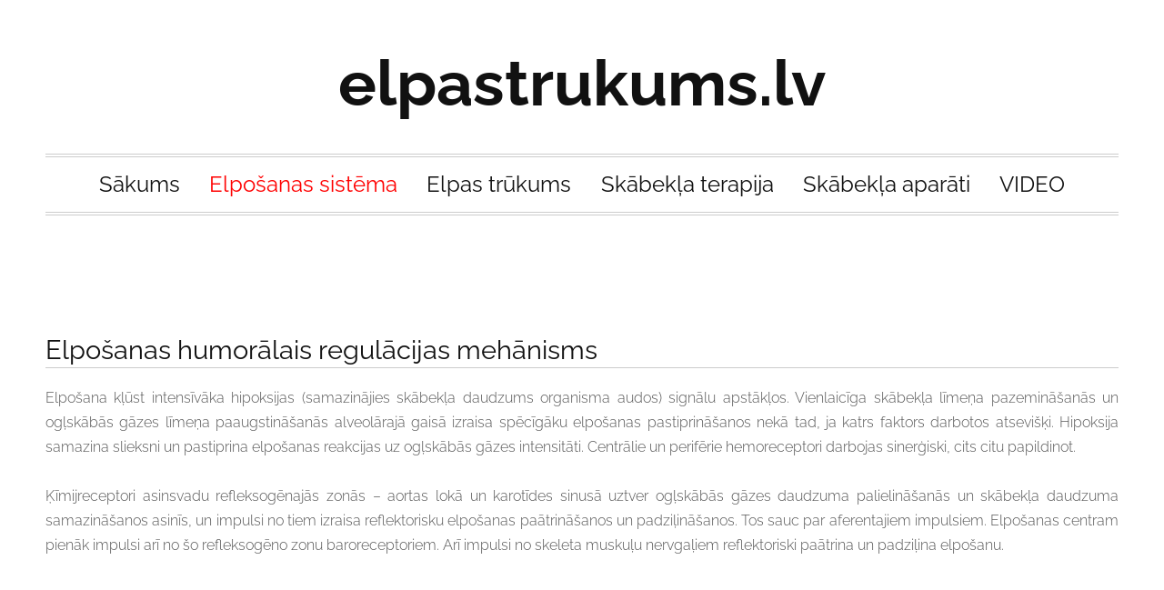

--- FILE ---
content_type: text/html; charset=UTF-8
request_url: http://www.elpastrukums.lv/elposanassistema/elposanas-regulacijas-mehanisms/elposanas-humoralais-regulacijas-mehanisms/
body_size: 4608
content:
<!doctype html>

<html lang="lv">

    <head>

        <title>www.elpastrukums.lv - Elpošanas humorālais regulācijas mehānisms</title>


    <link rel="canonical" href="https://www.elpastrukums.lv/elposanassistema/elposanas-regulacijas-mehanisms/elposanas-humoralais-regulacijas-mehanisms/">




        <meta charset="utf-8" />
        <meta name="viewport" content="width=device-width,initial-scale=1.0,maximum-scale=1.0" />

        <link rel="stylesheet" href="https://dss4hwpyv4qfp.cloudfront.net/designs/_shared/css/layout-shared.css?v=2.575" type="text/css" />
        <link rel="stylesheet" href="https://dss4hwpyv4qfp.cloudfront.net/designs/_shared/css/legacy-v1.css?v=2.575" type="text/css" />
        <link rel="stylesheet" href="https://dss4hwpyv4qfp.cloudfront.net/designs/times/css/layout.css?v=2.575" type="text/css" />
        <link rel="stylesheet" href="https://dss4hwpyv4qfp.cloudfront.net/designs/times/css/editable.css?v=2.575" type="text/css" />

        <link href="/favicon.png?1" rel="shortcut icon">
<link href="/favicon.png?1" rel="apple-touch-icon">        
            <link rel="stylesheet" href="https://dss4hwpyv4qfp.cloudfront.net/libs/js/fancybox3/jquery.fancybox.min.css?v=2.575" type="text/css" />
                <script src="https://dss4hwpyv4qfp.cloudfront.net/libs/js/jquery/2.2.4/jquery.min.js" ></script>
            <script src="https://dss4hwpyv4qfp.cloudfront.net/libs/js/fancybox3/jquery.fancybox.min.js?v=2.575" defer></script>
            <script src="https://dss4hwpyv4qfp.cloudfront.net/libs/js/bannerplay/jquery.bannerplay.js?v=2.575" defer></script>
            <script src="https://dss4hwpyv4qfp.cloudfront.net/libs/js/responsivevideos/jquery.responsivevideos.js?v=2.575" defer></script>
            <script src="https://dss4hwpyv4qfp.cloudfront.net/designs/_shared/js/bookings.js?v=2.575" defer></script>
            <script src="https://dss4hwpyv4qfp.cloudfront.net/designs/_shared/js/designfx.js?v=2.575" defer></script>
            <script src="https://dss4hwpyv4qfp.cloudfront.net/libs/js/mozlive.js?v=2.575" ></script>
                <link rel="alternate" href="http://www.elpastrukums.lv/elposanassistema/rss/" type="application/rss+xml" title="www.elpastrukums.lv - Elpošanas sistēma" />
        <script>var FRONTEND_CDN = 'https://dss4hwpyv4qfp.cloudfront.net';</script>


    
    

    <script src="https://dss4hwpyv4qfp.cloudfront.net/m/localize/menu/lv/?v=2.575" defer></script>
<script src="https://dss4hwpyv4qfp.cloudfront.net/m/localize/cart/lv/?v=2.575" defer></script>
<script src="https://dss4hwpyv4qfp.cloudfront.net/libs/js/component/cart.js?v=2.575" defer></script>
<script src="https://dss4hwpyv4qfp.cloudfront.net/libs/js/component/filter.js?v=2.575" defer></script>

            <script>
                var mozPageMozApi = {"language":"lv","page":"elposanas-humoralais-regulacijas-mehanisms"}
            </script>
            

            <script>
                var mozCatalogUser = {
                    isLoggedIn: 0
                }
            </script>
            


<script>
    function isSmallTouchDevice() {
        return (('ontouchstart' in window) && (window.matchMedia("(max-width: 750px), (max-height: 500px)").matches));
    }
    if (isSmallTouchDevice()) {
        document.documentElement.classList.add('mobile-header');
    }
</script>



                <link href="https://dss4hwpyv4qfp.cloudfront.net/designs/_shared/fonts/?family=Raleway:300,300italic,400,400italic,700&v=2.575" rel="stylesheet" />
        <style class="customizer">
                                                                                                                                                                                                                                                                                                                                                                                                                                                                                                                                                                                                                                                                                                                                                                                                                                                                                
        @media (forced-colors: active) {
            :root { --color-header :  Canvas  }
            :root { --color-title :  CanvasText  }
            :root { --color-menu-text :  LinkText  }
            :root { --color-menu-text-selected :  CanvasText  }
            :root { --color-menu-accent :  CanvasText  }
            :root { --color-submenu :  Canvas  }
            :root { --color-submenu-text :  LinkText  }
            :root { --color-submenu-text-selected :  CanvasText  }
            :root { --color-submenu-accent :  CanvasText  }
            :root { --color-link :  LinkText  }
            :root { --color-button :  ButtonFace  }
            :root { --color-button-text :  ButtonText  }
            :root { --color-button-hover :  ButtonFace  }
            :root { --color-button-text-hover :  ButtonText  }
            :root { --color-sidemenu-text :  LinkText  }
            :root { --color-sidemenu-text-hover :  CanvasText  }
            :root { --color-h1 :  CanvasText  }
            :root { --color-h2 :  CanvasText  }
            :root { --color-h3 :  CanvasText  }
            :root { --color-text :  CanvasText  }
            :root { --color-text-strong :  CanvasText  }
            :root { --color-price :  CanvasText  }
            :root { --color-text-highlight :  Canvas  }
            :root { --color-text-border :  CanvasText  }
            :root { --color-background :  Canvas  }
            :root { --color-section-bg-1 :  Canvas  }
            :root { --color-section-bg-2 :  Canvas  }
            :root { --color-section-bg-3 :  Canvas  }
            :root { --color-footer :  Canvas  }
            :root { --color-footer-text :  CanvasText  }
            :root { --color-footer-link :  LinkText  }
            :root { --color-footer-link-hover :  CanvasText  }
            :root { --color-text-1 :  CanvasText  }
            :root { --color-text-1-highlight :  Canvas  }
            :root { --color-text-1-button :  ButtonFace  }
            :root { --color-text-1-button-text :  ButtonText  }
        }

    </style>
    <style class="customizer-fonts">
                                                                                                                                                                                                                                                                                                                                                                                                                                                                                                                                                        body, .mz_editable {
                                                                                font-family : Raleway, Arial, Helvetica, sans-serif;
                                                                                                            font-weight : 300;
                                                                        }
                                                                                                                            #title .mz_wysiwyg {
                                                                                font-family : Raleway, Arial, Helvetica, sans-serif;
                                                                                                            font-weight : 700;
                                                                                                            font-style : normal;
                                                                        }
                                                                                                                            .mz_editable h1, .mz_editable h1.moze-megatitle {
                                                                                font-family : Raleway, Arial, Helvetica, sans-serif;
                                                                                                            font-weight : 400;
                                                                                                            letter-spacing : 0;
                                                                        }
                                                                                                                            .mz_editable h2, .sidebox h2 {
                                                                                font-family : Raleway, Arial, Helvetica, sans-serif;
                                                                                                            font-weight : 400;
                                                                                                            letter-spacing : 0;
                                                                        }
                                                                                                                            .mz_editable h3 {
                                                                                font-family : Raleway, Arial, Helvetica, sans-serif;
                                                                                                            font-weight : 400;
                                                                                                            letter-spacing : 0;
                                                                        }
                                                                                                                            .bigbar-h1 .mz_wysiwyg {
                                                                                font-family : Raleway, Arial, Helvetica, sans-serif;
                                                                                                            font-weight : 700;
                                                                                                            letter-spacing : -0.015em;
                                                                                                            font-style : normal;
                                                                        }
                                                        @media screen and (max-width: 600px) {                     .bigbar-h1 .mz_wysiwyg {
                                                                                font-family : Raleway, Arial, Helvetica, sans-serif;
                                                                                                            font-weight : 700;
                                                                                                            letter-spacing : -0.015em;
                                                                                                            font-style : normal;
                                                                        }
                     }                                                                                                         .bigbar-h2 .mz_wysiwyg {
                                                                                font-family : Raleway, Arial, Helvetica, sans-serif;
                                                                        }
                                                                                                                            .moze-form input, .moze-form select, .moze-form textarea {
                                                                                font-family : Raleway, Arial, Helvetica, sans-serif;
                                                                        }
                                                                                                                            .moze-button, .moze-button-large, .moze-form .moze-formbutton {
                                                                                font-family : Raleway, Arial, Helvetica, sans-serif;
                                                                                                            font-weight : 400;
                                                                                                            letter-spacing : 0;
                                                                        }
                                                                                                                            .mz_editable .moze-blockquote {
                                                                                font-family : Raleway, Arial, Helvetica, sans-serif;
                                                                                                            font-style : italic;
                                                                        }
                                                                                                                            .mz_editable .moze-code {
                                                                                font-family : 'Courier New', Courier, monospace;
                                                                        }
                                                                                                                            #menu ul li a {
                                                                                font-family : Raleway, Arial, Helvetica, sans-serif;
                                                                                                            font-weight : 400;
                                                                        }
                                                                                                                            #menu > ul > li > a {
                                                                                font-family : Raleway, Arial, Helvetica, sans-serif;
                                                                                                            font-weight : 400;
                                                                                                            letter-spacing : 0;
                                                                        }
                                                                                                                            #languages li > a {
                                                                                font-family : Raleway, Arial, Helvetica, sans-serif;
                                                                        }
                                                                                                                                                                </style>

    

    <!-- Global site tag (gtag.js) - Google Analytics -->
<script async src="https://www.googletagmanager.com/gtag/js?id=UA-134348518-1"></script>
<script>
  window.dataLayer = window.dataLayer || [];
  function gtag(){dataLayer.push(arguments);}
  gtag('js', new Date());

  gtag('config', 'UA-134348518-1');
</script>



        <script src="https://dss4hwpyv4qfp.cloudfront.net/designs/_shared/js/legacy-v1.js?v=2.575"></script>

    </head>

    <body class="header-menu-center    footer-center                                    " lang="lv">

        
        <div id="wrap">
            <header id="top">
    <div id="header">
        <a id="skip-link" href="javascript:;" tabindex="1">Pāriet uz galveno saturu</a>
        <div id="header-side">
            <div id="shopicons">
                                                            </div>
            <div id="toolicons">

            </div>
            
                    </div>
        <div id="header-main">
            <div id="title">
                                    <a href="/"><div class="mz_component mz_wysiwyg mz_editable">    <div class="moze-wysiwyg-editor" >
                    elpastrukums.lv
            </div>
</div></a>
                            </div>
                            <div id="toptext" style="display: none">
                    <div  class="mz_component mz_wysiwyg mz_editable">    <div class="moze-wysiwyg-editor" >
            </div>
</div>
                </div>
                                        <div  class="mz_component mz_menu" id="menu" aria-label="Galvenā izvēlne">
            <ul role="menu">
                <li role="none"><a href="/"  role="menuitem" >Sākums</a>
                                    </li>
                        <li class="selected" role="none"><a href="/elposanassistema/"  role="menuitem" aria-haspopup="true" aria-current="true">Elpošanas sistēma</a>
                        <ul role="menu">
                <li role="none"><a href="/elposanassistema/elposanas-sistemas-anatomija/"  role="menuitem" aria-haspopup="true">Elpošanas sistēmas anatomija</a>
                        <ul role="menu">
                <li role="none"><a href="/elposanassistema/elposanas-sistemas-anatomija/elposanas-celi/"  role="menuitem" >Elpošanas ceļi</a>
                                    </li>
                        <li role="none"><a href="/elposanassistema/elposanas-sistemas-anatomija/plausas/"  role="menuitem" >Plaušas</a>
                                    </li>
                            </ul></li>
                                    <li role="none"><a href="/elposanassistema/elposanas-sistemas-fiziologija/"  role="menuitem" aria-haspopup="true">Elpošanas sistēmas fizioloģija</a>
                        <ul role="menu">
                <li role="none"><a href="/elposanassistema/elposanas-sistemas-fiziologija/skabekla-un-oglskabas-gazes-maina-plausas/"  role="menuitem" >Skābekļa un ogļskābās gāzes maiņa plaušās</a>
                                    </li>
                        <li role="none"><a href="/elposanassistema/elposanas-sistemas-fiziologija/skabekla-un-oglskabas-gazes-transports/"  role="menuitem" >Skābekļa un ogļskābās gāzes transports</a>
                                    </li>
                        <li role="none"><a href="/elposanassistema/elposanas-sistemas-fiziologija/skabekla-un-oglskabas-gazes-maina-audos/"  role="menuitem" >Skābekļa un ogļskābās gāzes maiņa audos</a>
                                    </li>
                        <li role="none"><a href="/elposanassistema/elposanas-sistemas-fiziologija/citas-elposanas-funkcijas/"  role="menuitem" >Citas elpošanas funkcijas</a>
                                    </li>
                            </ul></li>
                                    <li class="selected" role="none"><a href="/elposanassistema/elposanas-regulacijas-mehanisms/"  role="menuitem" aria-haspopup="true" aria-current="true">Elpošanas regulācijas mehānisms</a>
                        <ul role="menu">
                <li class="selected" role="none"><a href="/elposanassistema/elposanas-regulacijas-mehanisms/elposanas-humoralais-regulacijas-mehanisms/"  role="menuitem"  aria-current="true">Elpošanas humorālais regulācijas mehānisms</a>
                                    </li>
                        <li role="none"><a href="/elposanassistema/elposanas-regulacijas-mehanisms/elposanas-muskulu-darbiba/"  role="menuitem" >Elpošanas muskuļu darbība</a>
                                    </li>
                        <li role="none"><a href="/elposanassistema/elposanas-regulacijas-mehanisms/spiediena-maina-pleiras-dobuma-un-plausas/"  role="menuitem" >Spiediena maiņa pleiras dobumā un plaušās</a>
                                    </li>
                        <li role="none"><a href="/elposanassistema/elposanas-regulacijas-mehanisms/pirma-ieelpa/"  role="menuitem" >Pirmā ieelpa</a>
                                    </li>
                            </ul></li>
                            </ul></li>
                                    <li role="none"><a href="/elpastrukums/"  role="menuitem" aria-haspopup="true">Elpas trūkums</a>
                        <ul role="menu">
                <li role="none"><a href="/elpastrukums/elpas-trukuma-fiziologija/"  role="menuitem" >Elpas trūkuma fizioloģija</a>
                                    </li>
                        <li role="none"><a href="/elpastrukums/elpas-trukumu-izraisosas-slimibas/"  role="menuitem" >Elpas trūkumu izraisošās slimības</a>
                                    </li>
                        <li role="none"><a href="/elpastrukums/elpas-trukuma-celonu-diagnostika/"  role="menuitem" >Elpas trūkuma cēloņu diagnostika</a>
                                    </li>
                            </ul></li>
                                    <li role="none"><a href="/skabekla-terapija/"  role="menuitem" aria-haspopup="true">Skābekļa terapija</a>
                        <ul role="menu">
                <li role="none"><a href="/skabekla-terapija/skabekla-terapijas-indikacijas/"  role="menuitem" >Skābekļa terapijas indikācijas</a>
                                    </li>
                        <li role="none"><a href="/skabekla-terapija/skabekla-terapijas-mediciniska-tehnologija/"  role="menuitem" >Skābekļa terapijas medicīniskā tehnoloģija</a>
                                    </li>
                        <li role="none"><a href="/skabekla-terapija/pieauguso-pulmonologi-latvija/"  role="menuitem" >Pieaugušo pulmonologi Latvijā</a>
                                    </li>
                        <li role="none"><a href="/skabekla-terapija/bernu-pulmonologi-latvija/"  role="menuitem" >Bērnu pulmonologi Latvijā</a>
                                    </li>
                        <li role="none"><a href="/skabekla-terapija/valsts-apmaksata-skabekla-terapija/"  role="menuitem" >Valsts apmaksāta skābekļa terapija</a>
                                    </li>
                            </ul></li>
                                    <li role="none"><a href="/skabeklaaparati/"  role="menuitem" aria-haspopup="true">Skābekļa aparāti</a>
                        <ul role="menu">
                <li role="none"><a href="/skabeklaaparati/skabekla-baloni/"  role="menuitem" >Skābekļa baloni</a>
                                    </li>
                        <li role="none"><a href="/skabeklaaparati/skabekla-koncentrators/"  role="menuitem" >Skābekļa koncentrators</a>
                                    </li>
                        <li role="none"><a href="/skabeklaaparati/portativs-skabekla-koncentrators/"  role="menuitem" >Portatīvs skābekļa koncentrators</a>
                                    </li>
                        <li role="none"><a href="/skabeklaaparati/pulsa-oksimetrs/"  role="menuitem" >Pulsa oksimetrs</a>
                                    </li>
                            </ul></li>
                                    <li role="none"><a href="https://xtv.lv/rigatv24/video/6QpRYr3bGXd-21_11_2022_dr_apinis_1_dala?fbclid=IwAR0zVq9bogwfJ1DyeBvwMIiFGvvQoAeToh4QO7ZxLyqMVtqrovIQrDPD27w"  role="menuitem" aria-haspopup="true">VIDEO</a>
                        <ul role="menu">
                <li role="none"><a href="https://xtv.lv/rigatv24/video/wY7PQV0PG9E-21_11_2022_dr_apinis_2_dala"  role="menuitem" >HOPS_2.daļa</a>
                                </li></ul>
                    </li></ul>
            
</div>
                    </div>

        <button id="languages-opener" aria-label="Valodas izvēle" class="mobile-menu-opener clearbutton"><svg xmlns="http://www.w3.org/2000/svg"></svg></button>
        <button id="menu-opener" aria-label="Galvenā izvēlne" class="mobile-menu-opener clearbutton"><svg xmlns="http://www.w3.org/2000/svg"></svg></button>

    </div>
    </header>                                        <div id="main">


    
        
    <main class="mz_component mz_grid" data-cid="38393208" data-pid="7514014">


    
                                                                <div class="section section-customizable section-bg-none section-text-color-none section-height-m section-width-l"
     data-row-id="6763138"
     data-row-slice="text"
     data-row-slice-variant="text-1x1">

    <!-- slice-text -->

    <div class="container">

        <!-- Header -->

        
        <!-- Content -->

                                                        <div class="gridrow section-content" >
                                                                                    <div class="column-12-12" >
                                    <div  class="mz_component mz_wysiwyg mz_editable">    <div class="moze-wysiwyg-editor" >
                    <h1 class="moze-center"></h1>
<h2>Elpošanas humorālais regulācijas mehānisms</h2><div class="moze-justify">Elpošana kļūst intensīvāka hipoksijas (samazinājies skābekļa daudzums organisma audos) signālu apstākļos. Vienlaicīga skābekļa līmeņa pazemināšanās un ogļskābās gāzes līmeņa paaugstināšanās alveolārajā gaisā izraisa spēcīgāku elpošanas pastiprināšanos nekā tad, ja katrs faktors darbotos atsevišķi. Hipoksija samazina slieksni un pastiprina elpošanas reakcijas uz ogļskābās gāzes intensitāti. Centrālie un perifērie hemoreceptori darbojas sinerģiski, cits citu papildinot.</div><div class="moze-justify"><br></div><div class="moze-justify">Ķīmijreceptori asinsvadu refleksogēnajās zonās – aortas lokā un karotīdes sinusā uztver ogļskābās gāzes daudzuma palielināšanās un skābekļa daudzuma samazināšanos asinīs, un impulsi no tiem izraisa reflektorisku elpošanas paātrināšanos un padziļināšanos. Tos sauc par aferentajiem impulsiem. Elpošanas centram pienāk impulsi arī no šo refleksogēno zonu baroreceptoriem. Arī impulsi no skeleta muskuļu nervgaļiem reflektoriski paātrina un padziļina elpošanu.</div>

<p class="moze-center"></p>
            </div>
</div>
                                </div>
                                                                                                                                                                                                                                    </div>
                                                                                                                        
        <!-- Footer -->

        
    </div>
</div>            
    
    </main>

    
    


    </div>
        </div>

            <footer id="bottom" class="mz_footer">
        
        <div id="footer">
            <div id="foottext">
                <div  class="mz_component mz_wysiwyg mz_editable">    <div class="moze-wysiwyg-editor" >
                    <div class="moze-left"><b>
<span class="moze-large">©Medirent 1 SIA</span></b></div><div class="moze-left"><b><span class="moze-large">Reģ.Nr.&nbsp;
</span><span style="text-align: left; float: none;" class="moze-large">42103082164, tel. 28090909</span></b></div>
            </div>
</div>
            </div>
            <div id="social" >
                <div  class="mz_component mz_social">
        <a class="facebook icon-facebook" title="Facebook" href="https://www.facebook.com/skabeklaterapija" target="_blank"></a>                    <a class="instagram icon-instagram" title="Instagram" href="https://www.instagram.com/miegaslimibucentrs/" target="_blank"></a>    
</div>
            </div>
        </div>
    </footer>

        
    

    <!-- Google Analytics Code -->
    <script>
        (function(i,s,o,g,r,a,m){i['GoogleAnalyticsObject']=r;i[r]=i[r]||function(){
        (i[r].q=i[r].q||[]).push(arguments)},i[r].l=1*new Date();a=s.createElement(o),
        m=s.getElementsByTagName(o)[0];a.async=1;a.src=g;m.parentNode.insertBefore(a,m)
        })(window,document,'script','//www.google-analytics.com/analytics.js','ga');
        ga('create', 'UA-134348518-1', 'auto');
        ga('send', 'pageview');
    </script>

    <script>
        $(document).ready(function(){
            $(".mz_wysiwyg").responsiveVideos();
        });
    </script>




    </body>

</html>